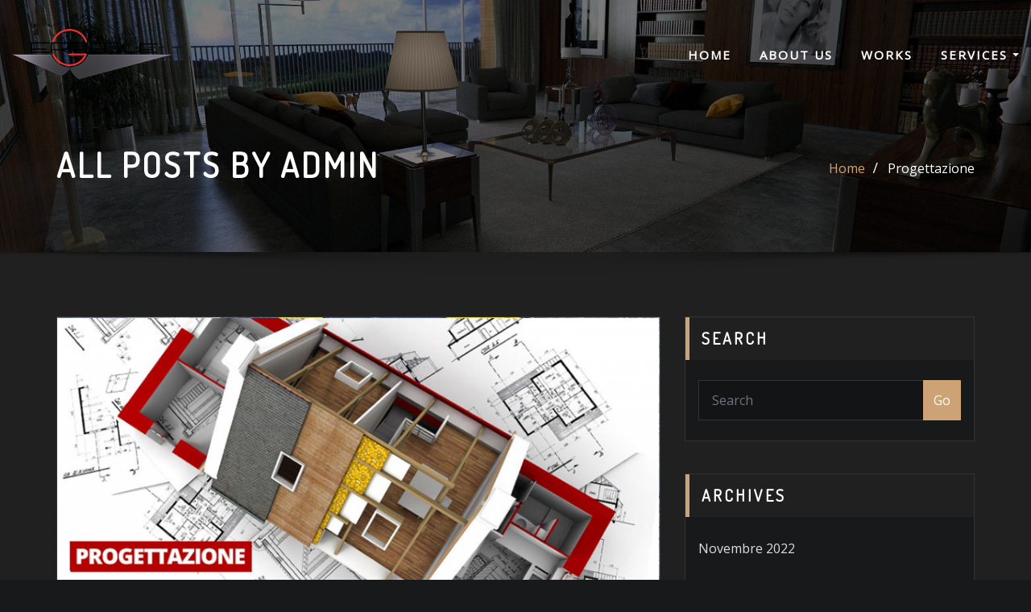

--- FILE ---
content_type: text/css
request_url: https://www.erredueg.it/wp-content/themes/interiorx/assets/css/theme-default.css?ver=6.9
body_size: 3168
content:
/* theme-default.css */


/*--------------------------------------------------
=>> Common - Begining Css
--------------------------------------------------*/

blockquote {
	border-left: 3px solid #CDA274;
}
.wp-block-pullquote blockquote {
	border-left: 0;
    border-top: 3px solid #CDA274;
}
td a {
	color: #CDA274;
}
input[type="text"]:focus, input[type="email"]:focus, input[type="url"]:focus, input[type="password"]:focus, input[type="search"]:focus, input[type="number"]:focus, input[type="tel"]:focus, input[type="range"]:focus, input[type="date"]:focus, input[type="month"]:focus, input[type="week"]:focus, input[type="time"]:focus, input[type="datetime"]:focus, input[type="datetime-local"]:focus, input[type="color"]:focus, textarea:focus, select:focus, form-control:focus {
    color: #ddd;
	outline: thin dotted !important;
}
button:focus, input[type="button"]:focus, input[type="submit"]:focus {
	outline: thin dotted !important;
}
button,
input[type="button"],
input[type="submit"] {
	background-color: #CDA274;
}
.btn-default, 
.btn-default-dark, 
.btn-light:hover, 
.btn-light:focus { 
	background: #CDA274; 
}
.btn-light { 
	color: #CDA274; 
}
.btn-border, 
.btn-border:hover, 
.btn-border:focus { 
	border: 2px solid #CDA274; 
}
.btn-border:hover, 
.btn-border:focus {
    background: #CDA274;
}

/*--------------------------------------------------
=>> Navbar
--------------------------------------------------*/

.navbar .nav .menu-item .nav-link:hover, 
.navbar .nav .menu-item .nav-link:focus, 
.navbar.header-fixed-top .nav .menu-item .nav-link:hover, 
.navbar.header-fixed-top .nav .menu-item .nav-link:focus, 
.navbar.navbar-header-wrap .nav .menu-item .nav-link:hover, 
.navbar.navbar-header-wrap .nav .menu-item .nav-link:focus, 
.navbar.navbar-header-wrap.header-fixed-top .nav .menu-item .nav-link:hover, 
.navbar.navbar-header-wrap.header-fixed-top .nav .menu-item .nav-link:focus {
    color: #CDA274;
}
.navbar .nav .menu-item.active > .nav-link, 
.navbar.header-fixed-top .nav .menu-item.active > .nav-link,
.navbar.navbar-header-wrap .nav .menu-item.active > .nav-link, 
.navbar.navbar-header-wrap.header-fixed-top .nav .menu-item.active > .nav-link {
    color: #CDA274;
}
.navbar .nav .menu-item .dropdown-item:hover, 
.navbar .nav .menu-item .dropdown-item:focus, 
.navbar.navbar-header-wrap .nav .menu-item .dropdown-item:hover, 
.navbar.navbar-header-wrap .nav .menu-item .dropdown-item:focus {
    background-color: #CDA274;
}
.navbar .nav .dropdown-menu .menu-item.active .dropdown-item {
	background-color: #CDA274;
}
.navbar .nav .dropdown-menu > .menu-item > ul.dropdown-menu .menu-item.active .dropdown-item {
    background-color: #CDA274;
}
.navbar .nav .dropdown-menu > .menu-item > ul.dropdown-menu > .menu-item > .dropdown-item:hover, 
.navbar .nav .dropdown-menu > .menu-item > ul.dropdown-menu > .menu-item > .dropdown-item:focus {
    background-color: #CDA274;
}
.navbar.navbar-header-wrap.header-fixed-top .nav .btn-border {
    border: 2px solid #CDA274;
}
.navbar.navbar-header-wrap .nav .btn-border:hover, 
.navbar.navbar-header-wrap .nav .btn-border:focus, 
.navbar.navbar-header-wrap.header-fixed-top .nav .btn-border:hover, 
.navbar.navbar-header-wrap.header-fixed-top .nav .btn-border:focus {
    background: #CDA274;
	color: #ffffff;
	border: 2px solid #CDA274;	
}
.navbar .nav .menu-item:hover .nav-link, 
.navbar .nav .menu-item.active .nav-link {
    color: #CDA274;
}
/*Add Menu*/
.navbar .nav .menu-item .nav-link.add-menu {
    border: 2px solid #CDA274;
}
.navbar .nav .menu-item .nav-link.add-menu:hover, 
.navbar .nav .menu-item .nav-link.add-menu:focus {
	background-color: #CDA274;
	color: #fff;
}
.navbar.navbar-header-wrap .nav .menu-item .nav-link.add-menu {
	background: transparent;
	border: 2px solid #fff;	
} 
.navbar.navbar-header-wrap.header-fixed-top .nav .menu-item .nav-link.add-menu {
	border: 2px solid #CDA274;
}
.navbar.navbar-header-wrap .nav .menu-item .nav-link.add-menu:hover, 
.navbar.navbar-header-wrap .nav .menu-item .nav-link.add-menu:focus, 
.navbar.navbar-header-wrap.header-fixed-top .nav .menu-item .nav-link.add-menu:hover, 
.navbar.navbar-header-wrap.header-fixed-top .nav .menu-item .nav-link.add-menu:focus {
    background: #CDA274;
	color: #ffffff;
	border: 2px solid #CDA274;	
}
.navbar-toggler:focus {
    outline: 2px dotted #CDA274 !important;
}

/*--------------------------------------------------
=>> Theme Combined Classes
--------------------------------------------------*/

.theme-bg-default { background-color: #CDA274 !important; }
.text-default { color: #CDA274 !important; }
.entry-header .entry-title a:hover, 
.entry-header .entry-title a:focus { 
	color: #CDA274 !important; 
}

/*--------------------------------------------------
=>> Theme Main Slider
--------------------------------------------------*/

.theme-slider-content .sub-title { 
	color: #CDA274; 
}
.theme-slider-content .theme-caption-bg2 .sub-title { 
    background-color: #CDA274;
}

/*--------------------------------------------------
=>> Slider Next/Prev Button Styles
--------------------------------------------------*/

.owl-carousel .owl-prev, 
.owl-carousel .owl-next, 
.owl-carousel .owl-prev:hover, 
.owl-carousel .owl-prev:focus, 
.owl-carousel .owl-next:hover, 
.owl-carousel .owl-next:focus, 
.theme-sponsors .owl-carousel .owl-prev:hover, 
.theme-sponsors .owl-carousel .owl-next:hover { 
	background-color: #CDA274;
}
.owl-theme .owl-dots .owl-dot.active span {
	background-color: #CDA274;
}

/*--------------------------------------------------
=>> Theme Page Header Area
--------------------------------------------------*/

.page-breadcrumb > li a { color: #CDA274; }

/*--------------------------------------------------
=>> Theme Section Title & Subtitle
--------------------------------------------------*/

.theme-separator-line-horrizontal-full::before {
    color: #CDA274;
}
.theme-section-module .theme-section-subtitle {
	color: #CDA274;
}

/*--------------------------------------------------
=>> Theme Info Area
--------------------------------------------------*/	

.theme-info-area i.icon,
.theme-info-area .media:hover .info-details, 
.theme-info-area .media:focus .info-details {
	color: #CDA274;
}

/*--------------------------------------------------
=>> Theme Info Area Two
--------------------------------------------------*/	

.theme-info-area.vrsn-two {
	background-color: #CDA274;
}
.theme-info-area.vrsn-two .media:hover i.icon, 
.theme-info-area.vrsn-two .media:focus i.icon {
	color: #CDA274;
}
.theme-info-area.vrsn-two .media:hover .info-details, 
.theme-info-area.vrsn-two .media:focus .info-details {
	color: #CDA274;
}

/*--------------------------------------------------
=>> Theme Service Area
--------------------------------------------------*/

.theme-services .service-content-thumbnail a { color: #CDA274; }
.theme-services .service-content-thumbnail i.fa { 
	color: #CDA274;
}
.theme-services .service-title a:hover, 
.theme-services .service-title a:focus { 
	color: #CDA274;
}
.theme-services .service-content-thumbnail-two, .theme-services .service-content-thumbnail-two a {
    color: #CDA274;
}

/*--------------------------------------------------
=>> Theme Service Area Three
--------------------------------------------------*/

.theme-services.vrsn-three .service-content::before {
    background: #CDA274;
}
.theme-services.vrsn-three .service-links a {
	background: #CDA274;
}

/*--------------------------------------------------
=>> Theme Project Area
--------------------------------------------------*/

.theme-project .theme-project-content:hover { 
	background-color: #CDA274; 
}
.theme-project .theme-project-content:hover .content-area:before {
    border-color: transparent transparent #CDA274 transparent;
}
.theme-project .theme-project-content .theme-project-title, 
.theme-project .theme-project-content .theme-project-title a, 
.theme-project .theme-project-content .theme-project-title a:hover, 
.theme-project .theme-project-content .theme-project-title a:focus { 
	color: #CDA274; 
}

/*--------------------------------------------------
=>> Theme Testimonial Area
--------------------------------------------------*/

.theme-testimonial-block, 
.theme-testimonial-block:hover { 
	border-top: 3px solid #CDA274 !important;
}
.theme-testimonial-block::after {
    color: #CDA274;
}
.testimonial-content.vrsn-two::before {
    background: #CDA274;
}
.theme-testimonial-block .name, 
.theme-testimonial-block .name a, 
.theme-testimonial-block .name a:hover, 
.theme-testimonial-block .name a:focus {
	color: #CDA274;
}

/*--------------------------------------------------
=>> Theme Testimonial Area Three
--------------------------------------------------*/

.theme-testimonial.vrsn-three .testimonial-content.vrsn-two {
	background-color: #CDA274;
}
.theme-testimonial.vrsn-three .testimonial-content.vrsn-two:after {
    background-color: #CDA274;
}


/*--------------------------------------------------
=>> 404 Error Page Area
--------------------------------------------------*/

.theme-error-page .error-title b, 
.theme-error-page .error-title i { 
	color: #CDA274;
}

/*--------------------------------------------------
=>> Theme Blog Sidebar 
--------------------------------------------------*/

.theme-blog .post-thumbnail img { border-bottom: 4px solid #CDA274; }
.entry-content a { color: #CDA274; }

/*--------------------------------------------------
=>> Theme Blog Meta Info
--------------------------------------------------*/

.media .posted-on time.days {
    background-color: #CDA274;
}
.entry-meta span:after { 	
	color: #CDA274;
}
.entry-meta a { 
	color: #CDA274; 
}
.more-link {
	background: #CDA274;
}
.entry-meta .tag-links a {
    background-color: #CDA274;
}
.more-link {
	background: #CDA274;
}
.pagination a:hover, 
.pagination a.active, 
.page-links a:hover, 
.post-nav-links a:hover, 
.post-nav-links .post-page-numbers.current { 
	background-color: #CDA274; 
	border: 1px solid #CDA274; 
}
.pagination .nav-links .page-numbers.current, 
.navigation.pagination .nav-links .page-numbers:hover, 
.navigation.pagination .nav-links .page-numbers:focus {
	background-color: #CDA274; 
	border: 1px solid #CDA274; 
}
.comment-detail-title a:hover, 
.comment-detail-title a:focus { 
	color: #CDA274; 
}
.comment-detail-title .comment-date a {
    color: #CDA274;
}
.comment-detail-title .comment-date a:hover { color: #CDA274; }
.pull-left-comment img { 
	border: 3px solid #CDA274; 
}
.reply a {
    border: 2px solid #CDA274;
}
.reply a:hover, .reply a:focus { 
	border: 2px solid #CDA274;
	background-color: #CDA274;
}
.logged-in-as a {		
	color: #CDA274;		
}
.theme-comment-title h4:after {
    background: #CDA274;
}

/*--------------------------------------------------
=>> Theme Blog Area - Homepage Three
--------------------------------------------------*/

.theme-blog.vrsn-three .post:hover {
	border-bottom: 4px solid #CDA274;
}

/*--------------------------------------------------
=>> Theme Widgets Area
--------------------------------------------------*/

.widget a:hover, 
.widget a:focus, 
.footer-sidebar .widget_rss ul li .rsswidget:hover, 
.footer-sidebar .widget_rss ul li .rsswidget:focus { 
	color: #CDA274; 
}
.widget .widget-title:after {
    background: #CDA274;
}
.sidebar .widget .widget-title {
    border-left: 5px solid #CDA274;
}
.widget_archive li, .widget_categories li, .widget_links li, 
.widget_meta li, .widget_nav_menu li, .widget_pages li, 
.widget_recent_comments li, .widget_recent_entries li {
    color: #CDA274;
}
.widget button[type="submit"], 
.btn-success {
    background-color: #CDA274;
	border-color: #CDA274;
}
.widget .tagcloud a:hover, 
.widget .tagcloud a:focus {
    background-color: #CDA274;
    border: 1px solid #CDA274;
}
address i { 
	color: #CDA274;
}
/*wp-block-search*/
.wp-block-search .wp-block-search__button {
    background: #CDA274;
    border: 1px solid #CDA274;
}
/*wp-block-calendar*/
.wp-calendar-nav .wp-calendar-nav-prev > a, 
.wp-calendar-nav .wp-calendar-nav-next > a {
    color: #CDA274;
}
.wp-calendar-nav .wp-calendar-nav-prev > a:hover, 
.wp-calendar-nav .wp-calendar-nav-next > a:hover, 
.wp-calendar-nav .wp-calendar-nav-prev > a:focus, 
.wp-calendar-nav .wp-calendar-nav-next > a:focus {
    color: #CDA274;
}
/*wp-block-latest-comments*/
.wp-block-latest-comments__comment-date {
    color: #CDA274;
}
	
/*--------------------------------------------------------------		
## Captions		
--------------------------------------------------------------*/		

.wp-caption-text a { color: #CDA274; }		


/*--------------------------------------------------
=>> Site Footer Area
--------------------------------------------------*/

.site-footer {
	border-top: 3px solid #CDA274;
	border-bottom: 3px solid #CDA274;
}
.footer-sidebar .widget a:hover, 
.footer-sidebar .widget a:focus { 
	color: #CDA274; 
}

/*--------------------------------------------------
=>> Theme Site Info Area
--------------------------------------------------*/

.site-info a { color: #CDA274; }

/*--------------------------------------------------
=>> Sidebar Widget Style Css According to WordPress 5.8
--------------------------------------------------*/

.sidebar .widget .wp-block-group h2, 
.sidebar .widget .wp-block-search .wp-block-search__label { 
	border-left: 5px solid #CDA274;
}	
.sidebar .widget .wp-block-group .wp-block-tag-cloud a:hover, 
.sidebar .widget .wp-block-group .wp-block-tag-cloud a:focus {
    background-color: #CDA274;
    border: 1px solid #CDA274;
}
.sidebar .widget .wp-block-group ul li a:hover, 
.sidebar .widget .wp-block-group ol li a:hover,
.sidebar .widget .wp-block-group ul li a:focus, 
.sidebar .widget .wp-block-group ol li a:focus {
    color: #CDA274;
}
.sidebar .widget .wp-block-group .logged-in a, 
.sidebar .widget .wp-block-group .logged-out a {
	color: #CDA274;
}
.sidebar .widget .wp-block-group .wp-block-media-text a {
    color: #CDA274;
}
.sidebar .widget .wp-block-group .wp-block-pullquote cite a {
	color: #CDA274;
}
.sidebar .widget .wp-block-group .wp-block-code a {
	color: #CDA274;
}
.wp-block-latest-comments .wp-block-latest-comments__comment-author:hover, 
.wp-block-latest-comments .wp-block-latest-comments__comment-author:focus, 
.wp-block-latest-comments .wp-block-latest-comments__comment-link:hover, 
.wp-block-latest-comments .wp-block-latest-comments__comment-link:focus {
	color: #CDA274;
}
.sidebar .widget .wp-block-group .wp-block-table figcaption a {
	color: #CDA274;
}
.sidebar .widget .wp-block-group .wp-block-verse a {
	color: #CDA274;
}
.sidebar .widget .wp-block-group .is-nowrap a {
	color: #CDA274;
}
.sidebar .widget .wp-block-group .wp-block-preformatted a {
	color: #CDA274;
}
.sidebar .widget .wp-block-group .is-vertical a {
	color: #CDA274;
}
.sidebar .widget.widget_block .wp-block-group p a {
	color: #CDA274;
}
.theme-blog .post .entry-content .wp-block-file .wp-block-file__button {
    background-color: #CDA274;
}
.comment-form .form-control:focus {
	box-shadow: 0 0 0 0.063rem rgb(205 162 116 / 50%) !important;
}
.theme-blog .post .wp-block-search input[type="search"]:focus {
	box-shadow: 0 0 0 0.063rem rgb(205 162 116 / 50%) !important;
    outline: transparent !important;
}
.entry-content .wp-caption-text a:hover { color: #CDA274; }	
.sidebar .widget .input-group > .form-control:focus {
	box-shadow: 0 0 0 0.063rem rgb(205 162 116 / 50%) !important;
	outline: transparent !important;
}
.post-password-form input[type="password"]:focus {
	box-shadow: 0 0 0 0.063rem rgb(205 162 116 / 50%) !important;
	outline: transparent !important;
}
.sidebar .widget .wp-block-group .wp-block-image .wp-element-caption a {
    color: #CDA274;
}
.wp-block-cover.has-background-dim-60.has-background-dim .wp-block-cover-text a:hover {
	color: #CDA274;
}
.sidebar .widget .wp-block-group .wp-block-quote cite a {
	color: #CDA274;
}


/*------------------------------------------------------------
=>> Footer Sidebar Widget Style Css According to WordPress 5.8
------------------------------------------------------------*/

.footer-sidebar .widget .wp-block-group h1:after, 
.footer-sidebar .widget .wp-block-group h2:after, 
.footer-sidebar .widget .wp-block-group h3:after, 
.footer-sidebar .widget .wp-block-group h4:after, 
.footer-sidebar .widget .wp-block-group h5:after, 
.footer-sidebar .widget .wp-block-group h6:after, 
.footer-sidebar .widget .wp-block-search .wp-block-search__label:after {
    background: #CDA274;
}
.footer-sidebar .widget .wp-block-group .wp-block-tag-cloud a:hover, 
.footer-sidebar .widget .wp-block-group .wp-block-tag-cloud a:focus {
    background-color: #CDA274;
    border: 1px solid #CDA274;
}
.footer-sidebar .widget .wp-block-group .logged-in a, 
.footer-sidebar .widget .wp-block-group .logged-out a {
	color: #CDA274;
}
.footer-sidebar .widget .wp-block-group td a {
	color: #CDA274;
}
.footer-sidebar .widget .wp-block-group .wp-block-media-text a {
    color: #CDA274;
}
.footer-sidebar .widget .wp-block-group .wp-block-pullquote cite a {
	color: #CDA274;
}
.footer-sidebar .widget .wp-block-group .wp-block-code a {
	color: #CDA274;
}
.footer-sidebar .widget .wp-block-group .wp-block-table figcaption a {
	color: #CDA274;
}
.footer-sidebar .widget .wp-block-group .wp-block-verse a {
	color: #CDA274;
}
.footer-sidebar .widget .wp-block-group .wp-block-preformatted a {
	color: #CDA274;
}
.footer-sidebar .widget.widget_block .wp-block-group p a {
    color: #CDA274;
}
.footer-sidebar .widget .wp-block-group .is-nowrap a {
	color: #CDA274;
}
.footer-sidebar .widget .wp-block-group .wp-block-image .wp-element-caption a {
    color: #CDA274;
}
.footer-sidebar .widget .wp-block-group .wp-block-quote cite a {
	color: #CDA274;
}


/*--------------------------------------------------
=>> Page Scroll Up/Down Area
--------------------------------------------------*/

.page-scroll-up a, 
.page-scroll-up a:hover,
.page-scroll-up a:active {
	background: #CDA274;
}

/*--------------------------------------------------
=>> Shop Products 
--------------------------------------------------*/

/*Product Buttons*/
.woocommerce ul.products li.product .button.add_to_cart_button:hover, 
.woocommerce ul.products li.product .button.product_type_grouped:hover, 
.woocommerce ul.products li.product .button.product_type_simple:hover, 
.woocommerce ul.products li.product .button.product_type_external:hover, 
.woocommerce ul.products li.product .button.product_type_variable:hover {
	color: #CDA274;
	border-bottom: 2px solid #CDA274;
}
.woocommerce ul.products li.product a.added_to_cart {
	color: #CDA274;
	border-bottom: 2px solid #CDA274;
}
.woocommerce ul.products li.product a.added_to_cart:hover {
	color: #CDA274;
	border-bottom: 2px solid #CDA274;
}

/*Product Single View*/
.woocommerce div.product form.cart .button:hover, 
.woocommerce div.product form.cart .button:hover {
	background: #CDA274;
}
.woocommerce table.shop_table td.product-name, 
.woocommerce table.shop_table td.product-name a {
	color: #CDA274;	
}
.product_meta .posted_in a:hover, 
.product_meta .tagged_as a:hover {
	color: #CDA274;
}
.woocommerce #review_form #respond .form-submit input:hover {
    background: #CDA274;
}

/*Product Cart View*/
.woocommerce .woocommerce-error .button, 
.woocommerce .woocommerce-info .button, 
.woocommerce .woocommerce-message .button, 
.woocommerce-page .woocommerce-error .button, 
.woocommerce-page .woocommerce-info .button, 
.woocommerce-page .woocommerce-message .button {
    background-color: #CDA274;
}
/*Product Cart Table*/
.woocommerce table.shop_table td.product-name a:hover, 
.woocommerce table.shop_table td.product-subtotal .woocommerce-Price-amount {
	color: #CDA274;	
}
.woocommerce-cart table.cart td.actions .coupon button.button:hover {
	background: #CDA274;
    color: #fff;	
}
.woocommerce-cart table.cart td.actions button.button {
	background: #CDA274;
    color: #fff;
}
#add_payment_method .wc-proceed-to-checkout a.checkout-button, 
.woocommerce-cart .wc-proceed-to-checkout a.checkout-button, 
.woocommerce-checkout .wc-proceed-to-checkout a.checkout-button, 
.woocommerce .woocommerce-form-login .woocommerce-form-login__submit, 
.woocommerce button.button.woocommerce-Button {
	background-color: #CDA274;
}
.checkout_coupon.woocommerce-form-coupon .form-row button.button:hover {
	background-color: #CDA274;
}
.woocommerce #payment #place_order, 
.woocommerce-page #payment #place_order {
    background-color: #CDA274;
}
/*WooCommerce Widgets*/
.woocommerce .widget_price_filter .ui-slider .ui-slider-handle {
    background-color: #CDA274;
}
.woocommerce .widget_price_filter .price_slider_amount .button {
    background-color: #CDA274;
}
.woocommerce-mini-cart__buttons.buttons a.button, 
.widget .woocommerce-mini-cart__buttons.buttons a.button:hover, 
.widget .woocommerce-mini-cart__buttons.buttons a.button:focus {
	background-color: #CDA274;
	color: #fff;
}
/*WooCommerce Pagination*/
.woocommerce nav.woocommerce-pagination ul li a:focus, 
.woocommerce nav.woocommerce-pagination ul li a:hover, 
.woocommerce nav.woocommerce-pagination ul li span.current {
	background-color: #CDA274;
    border: 1px solid #CDA274;
    color: #fff;
}